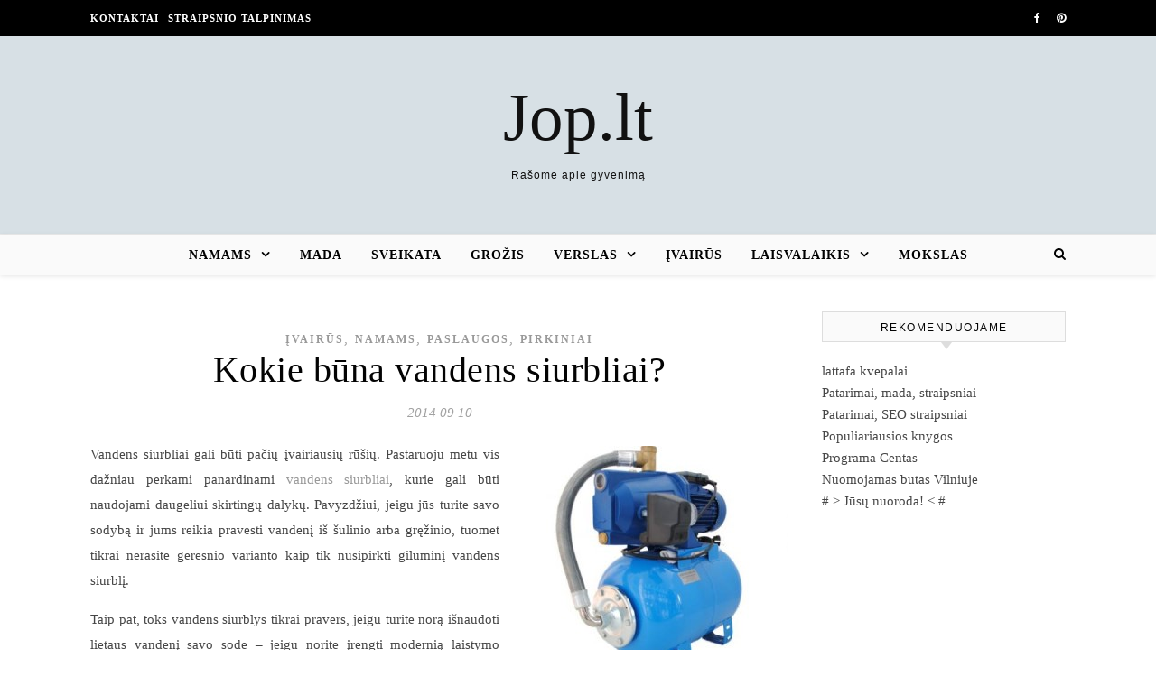

--- FILE ---
content_type: text/html; charset=UTF-8
request_url: https://www.jop.lt/kokie-buna-vandens-siurbliai/
body_size: 10100
content:
<!DOCTYPE html><html lang="lt-LT" xmlns:og="http://ogp.me/ns#" xmlns:fb="http://ogp.me/ns/fb#"><head><script data-no-optimize="1">var litespeed_docref=sessionStorage.getItem("litespeed_docref");litespeed_docref&&(Object.defineProperty(document,"referrer",{get:function(){return litespeed_docref}}),sessionStorage.removeItem("litespeed_docref"));</script> <meta charset="UTF-8"><meta name="viewport" content="width=device-width, initial-scale=1.0" /><link rel="profile" href="http://gmpg.org/xfn/11"><title>Kokie būna vandens siurbliai? &#8211; Jop.lt</title><meta name='robots' content='max-image-preview:large' /><link rel='dns-prefetch' href='//cdnjs.cloudflare.com' /><link rel='dns-prefetch' href='//fonts.googleapis.com' /><link rel="alternate" type="application/rss+xml" title="Jop.lt &raquo; Įrašų RSS srautas" href="https://www.jop.lt/feed/" /><link rel="alternate" type="application/rss+xml" title="Jop.lt &raquo; Komentarų RSS srautas" href="https://www.jop.lt/comments/feed/" /><link rel="alternate" type="application/rss+xml" title="Jop.lt &raquo; Įrašo „Kokie būna vandens siurbliai?“ komentarų RSS srautas" href="https://www.jop.lt/kokie-buna-vandens-siurbliai/feed/" /><link data-optimized="2" rel="stylesheet" href="https://www.jop.lt/wp-content/litespeed/css/5bccbab0d39f90ee82b59a7e8ec018bf.css?ver=b0d6b" /> <script type="litespeed/javascript" data-src="https://www.jop.lt/wp-includes/js/jquery/jquery.min.js" id="jquery-core-js"></script> <link rel="https://api.w.org/" href="https://www.jop.lt/wp-json/" /><link rel="alternate" title="JSON" type="application/json" href="https://www.jop.lt/wp-json/wp/v2/posts/677" /><link rel="EditURI" type="application/rsd+xml" title="RSD" href="https://www.jop.lt/xmlrpc.php?rsd" /><link rel="canonical" href="https://www.jop.lt/kokie-buna-vandens-siurbliai/" /><link rel='shortlink' href='https://www.jop.lt/?p=677' /><div id="fb-root"></div> <script async defer crossorigin="anonymous" src="https://connect.facebook.net/lt_LT/sdk.js#xfbml=1&version=v12.0&appId=595989248264430&autoLogAppEvents=1" nonce="5AYZTTi9"></script> <link rel="pingback" href="https://www.jop.lt/xmlrpc.php"><meta property="og:locale" content="lt_LT"/><meta property="og:site_name" content="Jop.lt"/><meta property="og:title" content="Kokie būna vandens siurbliai?"/><meta property="og:url" content="https://www.jop.lt/kokie-buna-vandens-siurbliai/"/><meta property="og:type" content="article"/><meta property="og:description" content="Vandens siurbliai gali būti pačių įvairiausių rūšių. Pastaruoju metu vis dažniau perkami panardinami vandens siurbliai, kurie gali būti naudojami daugeliui skirtingų dalykų. Pavyzdžiui, jeigu jūs turite savo sodybą ir jums reikia pravesti vandenį iš šulinio arba gręžinio, tuomet tikrai nerasite gere"/><meta property="article:published_time" content="2014-09-10T07:10:11+00:00"/><meta property="article:modified_time" content="2014-09-02T07:13:01+00:00" /><meta property="og:updated_time" content="2014-09-02T07:13:01+00:00" /><meta property="article:section" content="Įvairūs"/><meta property="article:section" content="Namams"/><meta property="article:section" content="Paslaugos"/><meta property="article:section" content="Pirkiniai"/><meta name="twitter:title" content="Kokie būna vandens siurbliai?"/><meta name="twitter:url" content="https://www.jop.lt/kokie-buna-vandens-siurbliai/"/><meta name="twitter:description" content="Vandens siurbliai gali būti pačių įvairiausių rūšių. Pastaruoju metu vis dažniau perkami panardinami vandens siurbliai, kurie gali būti naudojami daugeliui skirtingų dalykų. Pavyzdžiui, jeigu jūs turite savo sodybą ir jums reikia pravesti vandenį iš šulinio arba gręžinio, tuomet tikrai nerasite gere"/><meta name="twitter:card" content="summary_large_image"/>
 <script data-ad-client="ca-pub-7082981556333071" type="litespeed/javascript" data-src="https://pagead2.googlesyndication.com/pagead/js/adsbygoogle.js"></script> </head><body class="wp-singular post-template-default single single-post postid-677 single-format-standard wp-theme-savona"><div id="page-wrap"><div id="page-header" ><div id="top-bar" class="clear-fix"><div class="boxed-wrapper"><nav class="top-menu-container"><ul id="top-menu" class=""><li id="menu-item-4586" class="menu-item menu-item-type-post_type menu-item-object-page menu-item-4586"><a href="https://www.jop.lt/kontaktai/">Kontaktai</a></li><li id="menu-item-4587" class="menu-item menu-item-type-post_type menu-item-object-page menu-item-4587"><a href="https://www.jop.lt/seo-straipsnio-patalpinimas/">Straipsnio talpinimas</a></li></ul></nav><div class="top-bar-socials">
<a href="https://www.facebook.com/idejosjaukiemsnamams/" target="_blank">
<i class="fa fa-facebook"></i>
</a>
<a href="https://www.pinterest.com/virtuvesmenas/" target="_blank">
<i class="fa fa-pinterest"></i>
</a></div></div></div><div class="entry-header"><div class="cv-outer"><div class="cv-inner"><div class="header-logo">
<a href="https://www.jop.lt/">Jop.lt</a>
<br><p class="site-description">Rašome apie gyvenimą</p></div></div></div></div><div id="main-nav" class="clear-fix" data-fixed="1"><div class="boxed-wrapper"><div class="main-nav-icons"><div class="main-nav-search">
<i class="fa fa-search"></i>
<i class="fa fa-times"></i><form role="search" method="get" id="searchform" class="clear-fix" action="https://www.jop.lt/"><input type="search" name="s" id="s" placeholder="Search..." data-placeholder="Type &amp; hit enter..." value="" /><i class="fa fa-search"></i><input type="submit" id="searchsubmit" value="st" /></form></div></div>
<span class="mobile-menu-btn">
<i class="fa fa-chevron-down"></i>
</span><nav class="main-menu-container"><ul id="main-menu" class=""><li id="menu-item-1154" class="menu-item menu-item-type-taxonomy menu-item-object-category current-post-ancestor current-menu-parent current-post-parent menu-item-has-children menu-item-1154"><a href="https://www.jop.lt/namams/">Namams</a><ul class="sub-menu"><li id="menu-item-1152" class="menu-item menu-item-type-taxonomy menu-item-object-category menu-item-1152"><a href="https://www.jop.lt/patarimai/">Patarimai</a></li><li id="menu-item-1170" class="menu-item menu-item-type-taxonomy menu-item-object-category menu-item-1170"><a href="https://www.jop.lt/maistas/">Maistas</a></li></ul></li><li id="menu-item-1158" class="menu-item menu-item-type-taxonomy menu-item-object-category menu-item-1158"><a href="https://www.jop.lt/mada/">Mada</a></li><li id="menu-item-1178" class="menu-item menu-item-type-taxonomy menu-item-object-category menu-item-1178"><a href="https://www.jop.lt/sveikata/">Sveikata</a></li><li id="menu-item-1164" class="menu-item menu-item-type-taxonomy menu-item-object-category menu-item-1164"><a href="https://www.jop.lt/grozis/">Grožis</a></li><li id="menu-item-1159" class="menu-item menu-item-type-taxonomy menu-item-object-category menu-item-has-children menu-item-1159"><a href="https://www.jop.lt/verslas/">Verslas</a><ul class="sub-menu"><li id="menu-item-1161" class="menu-item menu-item-type-taxonomy menu-item-object-category menu-item-1161"><a href="https://www.jop.lt/finansai/">Finansai</a></li><li id="menu-item-1177" class="menu-item menu-item-type-taxonomy menu-item-object-category menu-item-1177"><a href="https://www.jop.lt/statyba/">Statyba</a></li><li id="menu-item-1160" class="menu-item menu-item-type-taxonomy menu-item-object-category menu-item-1160"><a href="https://www.jop.lt/auto-moto/">Transportas</a></li><li id="menu-item-1153" class="menu-item menu-item-type-taxonomy menu-item-object-category current-post-ancestor current-menu-parent current-post-parent menu-item-1153"><a href="https://www.jop.lt/paslaugos/">Paslaugos</a></li><li id="menu-item-1155" class="menu-item menu-item-type-taxonomy menu-item-object-category current-post-ancestor current-menu-parent current-post-parent menu-item-1155"><a href="https://www.jop.lt/pirkiniai/">Pirkiniai</a></li><li id="menu-item-1165" class="menu-item menu-item-type-taxonomy menu-item-object-category menu-item-1165"><a href="https://www.jop.lt/it/">IT ir technologijos</a></li><li id="menu-item-1181" class="menu-item menu-item-type-taxonomy menu-item-object-category menu-item-1181"><a href="https://www.jop.lt/auto-moto/">Transportas</a></li></ul></li><li id="menu-item-1166" class="menu-item menu-item-type-taxonomy menu-item-object-category current-post-ancestor current-menu-parent current-post-parent menu-item-1166"><a href="https://www.jop.lt/ivairus/">Įvairūs</a></li><li id="menu-item-1168" class="menu-item menu-item-type-taxonomy menu-item-object-category menu-item-has-children menu-item-1168"><a href="https://www.jop.lt/laisvalaikis/">Laisvalaikis</a><ul class="sub-menu"><li id="menu-item-1167" class="menu-item menu-item-type-taxonomy menu-item-object-category menu-item-1167"><a href="https://www.jop.lt/keliones/">Kelionės</a></li><li id="menu-item-1179" class="menu-item menu-item-type-taxonomy menu-item-object-category menu-item-1179"><a href="https://www.jop.lt/sventes/">Šventės</a></li></ul></li><li id="menu-item-1171" class="menu-item menu-item-type-taxonomy menu-item-object-category menu-item-1171"><a href="https://www.jop.lt/mokslas/">Mokslas</a></li></ul></nav><nav class="mobile-menu-container"><ul id="mobile-menu" class=""><li class="menu-item menu-item-type-taxonomy menu-item-object-category current-post-ancestor current-menu-parent current-post-parent menu-item-has-children menu-item-1154"><a href="https://www.jop.lt/namams/">Namams</a><ul class="sub-menu"><li class="menu-item menu-item-type-taxonomy menu-item-object-category menu-item-1152"><a href="https://www.jop.lt/patarimai/">Patarimai</a></li><li class="menu-item menu-item-type-taxonomy menu-item-object-category menu-item-1170"><a href="https://www.jop.lt/maistas/">Maistas</a></li></ul></li><li class="menu-item menu-item-type-taxonomy menu-item-object-category menu-item-1158"><a href="https://www.jop.lt/mada/">Mada</a></li><li class="menu-item menu-item-type-taxonomy menu-item-object-category menu-item-1178"><a href="https://www.jop.lt/sveikata/">Sveikata</a></li><li class="menu-item menu-item-type-taxonomy menu-item-object-category menu-item-1164"><a href="https://www.jop.lt/grozis/">Grožis</a></li><li class="menu-item menu-item-type-taxonomy menu-item-object-category menu-item-has-children menu-item-1159"><a href="https://www.jop.lt/verslas/">Verslas</a><ul class="sub-menu"><li class="menu-item menu-item-type-taxonomy menu-item-object-category menu-item-1161"><a href="https://www.jop.lt/finansai/">Finansai</a></li><li class="menu-item menu-item-type-taxonomy menu-item-object-category menu-item-1177"><a href="https://www.jop.lt/statyba/">Statyba</a></li><li class="menu-item menu-item-type-taxonomy menu-item-object-category menu-item-1160"><a href="https://www.jop.lt/auto-moto/">Transportas</a></li><li class="menu-item menu-item-type-taxonomy menu-item-object-category current-post-ancestor current-menu-parent current-post-parent menu-item-1153"><a href="https://www.jop.lt/paslaugos/">Paslaugos</a></li><li class="menu-item menu-item-type-taxonomy menu-item-object-category current-post-ancestor current-menu-parent current-post-parent menu-item-1155"><a href="https://www.jop.lt/pirkiniai/">Pirkiniai</a></li><li class="menu-item menu-item-type-taxonomy menu-item-object-category menu-item-1165"><a href="https://www.jop.lt/it/">IT ir technologijos</a></li><li class="menu-item menu-item-type-taxonomy menu-item-object-category menu-item-1181"><a href="https://www.jop.lt/auto-moto/">Transportas</a></li></ul></li><li class="menu-item menu-item-type-taxonomy menu-item-object-category current-post-ancestor current-menu-parent current-post-parent menu-item-1166"><a href="https://www.jop.lt/ivairus/">Įvairūs</a></li><li class="menu-item menu-item-type-taxonomy menu-item-object-category menu-item-has-children menu-item-1168"><a href="https://www.jop.lt/laisvalaikis/">Laisvalaikis</a><ul class="sub-menu"><li class="menu-item menu-item-type-taxonomy menu-item-object-category menu-item-1167"><a href="https://www.jop.lt/keliones/">Kelionės</a></li><li class="menu-item menu-item-type-taxonomy menu-item-object-category menu-item-1179"><a href="https://www.jop.lt/sventes/">Šventės</a></li></ul></li><li class="menu-item menu-item-type-taxonomy menu-item-object-category menu-item-1171"><a href="https://www.jop.lt/mokslas/">Mokslas</a></li></ul></nav></div></div></div><div id="page-content"><div class="main-content clear-fix boxed-wrapper" data-layout="col1-rsidebar" data-sidebar-sticky="1"><div class="main-container"><article id="post-677" class="post-677 post type-post status-publish format-standard hentry category-ivairus category-namams category-paslaugos category-pirkiniai tag-drenaziniai-siurbliai tag-vandens-siurbliai tag-vandens-siurbliai-hirdoforui"><div class="post-media"></div><header class="post-header"><div class="post-categories"><a href="https://www.jop.lt/ivairus/" rel="category tag">Įvairūs</a>,&#160;&#160;<a href="https://www.jop.lt/namams/" rel="category tag">Namams</a>,&#160;&#160;<a href="https://www.jop.lt/paslaugos/" rel="category tag">Paslaugos</a>,&#160;&#160;<a href="https://www.jop.lt/pirkiniai/" rel="category tag">Pirkiniai</a></div><h1 class="post-title">Kokie būna vandens siurbliai?</h1><div class="post-meta clear-fix">
<span class="post-date">2014 09 10</span></div></header><div class="post-content"><p><a data-gallery  href="https://www.facebookas.lt/wp-content/uploads/2014/09/vandens-siurbliai.jpg" ><img data-lazyloaded="1" src="[data-uri]" fetchpriority="high" decoding="async" class="alignright size-medium wp-image-678" data-src="https://www.facebookas.lt/wp-content/uploads/2014/09/vandens-siurbliai-300x254.jpg" alt="vandens siurbliai" width="300" height="254" data-srcset="https://www.jop.lt/wp-content/uploads/2014/09/vandens-siurbliai-300x254.jpg 300w, https://www.jop.lt/wp-content/uploads/2014/09/vandens-siurbliai.jpg 450w" data-sizes="(max-width: 300px) 100vw, 300px" /></a>Vandens siurbliai gali būti pačių įvairiausių rūšių. Pastaruoju metu vis dažniau perkami panardinami <a title="vandens siurbliai" href="https://www.van2o.lt/vandens-siurbliai-2.html" target="_blank">vandens siurbliai</a>, kurie gali būti naudojami daugeliui skirtingų dalykų. Pavyzdžiui, jeigu jūs turite savo sodybą ir jums reikia pravesti vandenį iš šulinio arba gręžinio, tuomet tikrai nerasite geresnio varianto kaip tik nusipirkti giluminį vandens siurblį.</p><p>Taip pat, toks vandens siurblys tikrai pravers, jeigu turite norą išnaudoti lietaus vandenį savo sode – jeigu norite įrengti modernią laistymo sistemą, kuri padėtų jums sutaupyti nemažą sumą pinigų tuo, kad naudosite laistymui ne vandenį iš krano, o natūralų lietaus vandenį, kuris kaip žinia yra dar naudingesnis augalams, tuomet reikės nusipirkti vandens siurblį, gebantį surinkti ir sutalpinti norimą kiekį vandens. Kad pasiektumėte tokį tikslą, galite peržiūrėti šiuo metu internete parduodamus vandens siurblius su hidroforu. Tokie siurbliai yra labai dažnai naudojami ir vandens bendro slėgio pakėlimui.</p><p>Jeigu ieškote gero vandens tiekimo sprendimo, tuomet vandens siurbliai su hidroforu bus naudingi tuo, kad jie yra nesudėtingai įmontuojami, patikimai veikia ir yra ilgaamžiai – tikrai po kelių metų nereikės galvoti, kuo pakeisti pas jus veikiančią vandens tiekimo sistemą, kadangi jums bus išduota ilgalaikė garantija, o su vandens siurbliais, paremtais hidroforu problemų būna labai retai. Pagal poreikius, internete galėsite susirasti ir pasiskaityti apie skirtingus vandens siurblius su hidroforu nuo dvidešimties iki šimto litrų. Bet kurį vandens siurblį, kurį išsirinksite, gausite tiesiai į namus vos per vieną darbo dieną – nusipirkti jį galėsite patogiai, naudodamiesi elektronine bankos sistema, o pristatymas jums visiškai nieko nekainuos.</p><p>Jeigu jums reikia gero fekalinio siurblio, kuris galėtų išvalyti labai užterštus vandenis, tuomet internete dabar galite susirasti tikrai neblogų šio tipo siurblių su akcija vos už 800 litų. Aišku, daug kas priklauso ir nuo jūsų poreikių – kokios talpos fekalinio siurblio jums reikia.</p><p>O jeigu norite pasirūpinti savo baseinu arba sodu, tuomet patys tinkamiausi vandens siurbliai – drenažiniai. Tai labai patogūs, visai nesudėtingo naudojimosi siurbliai, kurie gali jums pasitarnauti ne tik renkant vandenį iš lietaus, tačiau ir šalia sodo turint tvenkinį ar upę – pasinaudoję tokiu siurbliu, galėsite išnaudoti bet kurį vandens telkinį savo reikmėms. Tai labai patogus dalykas ir baseino perpumpavimui, tad jums tikrai nereikės ilgai vargti galvojant, kaip išvalyti baseiną ir iš kur gauti naujo švaraus vandens.</p><div class="FB-Social"><div class="fb-share-button " data-href="" data-layout="button_count" data-size="small"><a target="_blank"
href="https://www.facebook.com/sharer/sharer.php?u=" class="fb-xfbml-parse-ignore">Bendrinti</a></div></div></div><footer class="post-footer"><div class="post-tags"><a href="https://www.jop.lt/tag/drenaziniai-siurbliai/" rel="tag">drenažiniai siurbliai</a><a href="https://www.jop.lt/tag/vandens-siurbliai/" rel="tag">vandens siurbliai</a><a href="https://www.jop.lt/tag/vandens-siurbliai-hirdoforui/" rel="tag">vandens siurbliai hirdoforui</a></div>
<span class="post-author">Paskelbė&nbsp;<a href="https://www.jop.lt/author/rasytojas/" title="Autorius: rasytojas" rel="author">rasytojas</a></span></footer></article><div id="blueimp-gallery" class="blueimp-gallery blueimp-gallery-controls"><div class="slides"></div><h3 class="title"></h3>
<span class="prev">‹</span>
<span class="next">›</span>
<span class="close">×</span><ol class="indicator"></ol></div><a href="https://www.jop.lt/kuro-talpyklos-geriausias-irankis-visose-srityse/" title="Kuro talpyklos - geriausias įrankis visose srityse" class="single-navigation previous-post">
<i class="fa fa-angle-right"></i>
</a><a href="https://www.jop.lt/atsisveikinkite-su-dregme-issikviete-aukstalipius/" title="Atsisveikinkite su drėgme išsikvietę aukštalipius" class="single-navigation next-post">
<i class="fa fa-angle-left"></i>
</a><div class="related-posts"><h3>Panašūs straipsniai</h3><section>
<a href="https://www.jop.lt/pirties-nuoma-ivairioms-sventems/"><img data-lazyloaded="1" src="[data-uri]" width="500" height="330" data-src="https://www.jop.lt/wp-content/uploads/2015/06/pirties-nuoma-500x330.jpg" class="attachment-savona-grid-thumbnail size-savona-grid-thumbnail wp-post-image" alt="pirties nuoma" decoding="async" /></a><h4><a href="https://www.jop.lt/pirties-nuoma-ivairioms-sventems/">Pirties nuoma įvairioms šventėms</a></h4>
<span class="related-post-date">2015 06 08</span></section><section>
<a href="https://www.jop.lt/huawei-ir-oppo-telefonai-popiliareja-visame-pasaulyje/"><img data-lazyloaded="1" src="[data-uri]" width="500" height="330" data-src="https://www.jop.lt/wp-content/uploads/2016/05/Huawei-telefonai-500x330.png" class="attachment-savona-grid-thumbnail size-savona-grid-thumbnail wp-post-image" alt="Huawei telefonai" decoding="async" /></a><h4><a href="https://www.jop.lt/huawei-ir-oppo-telefonai-popiliareja-visame-pasaulyje/">Huawei ir OPPO telefonai populiarėja visame Pasaulyje</a></h4>
<span class="related-post-date">2016 05 16</span></section><section>
<a href="https://www.jop.lt/ka-reikia-zinoti-ieskantiems-darbo-uzsienyje/"><img data-lazyloaded="1" src="[data-uri]" width="500" height="328" data-src="https://www.jop.lt/wp-content/uploads/2019/07/darbas-uzsienyje-500x328.jpeg" class="attachment-savona-grid-thumbnail size-savona-grid-thumbnail wp-post-image" alt="darbas uzsienyje" decoding="async" data-srcset="https://www.jop.lt/wp-content/uploads/2019/07/darbas-uzsienyje.jpeg 500w, https://www.jop.lt/wp-content/uploads/2019/07/darbas-uzsienyje-300x197.jpeg 300w, https://www.jop.lt/wp-content/uploads/2019/07/darbas-uzsienyje-320x210.jpeg 320w, https://www.jop.lt/wp-content/uploads/2019/07/darbas-uzsienyje-360x236.jpeg 360w" data-sizes="(max-width: 500px) 100vw, 500px" /></a><h4><a href="https://www.jop.lt/ka-reikia-zinoti-ieskantiems-darbo-uzsienyje/">Ką reikia žinoti ieškantiems darbo užsienyje?</a></h4>
<span class="related-post-date">2019 07 24</span></section><div class="clear-fix"></div></div></div><div class="sidebar-right-wrap"><aside class="sidebar-right"><div id="backlinkai_widget-2" class="savona-widget widget_backlinkai_widget"><div class="widget-title"><h2>Rekomenduojame</h2></div><ul><li> <a href="https://kosmeka.lt/brand/lattafa"  title="lattafa kvepalai">lattafa kvepalai</a></li><li> <a href="https://www.asmadinga.lt/"  title="Patarimai, mada, straipsniai">Patarimai, mada, straipsniai</a></li><li> <a href="https://www.skaitykit.lt/"  title="Patarimai, SEO straipsniai">Patarimai, SEO straipsniai</a></li><li> <a href="https://www.naudotosknygos.lt/populiariausios-knygos"  title="Naudotos knygos, perku, parduodu, mainau">Populiariausios knygos</a></li><li> <a href="https://www.vyrbuhalteris.lt/materialiniu-vertybiu-ir-buhalterines-apskaitos-programa-centas/"  title="Buhalterinė programa Centas">Programa Centas</a></li><li> <a href="https://www.enuoma.lt/nekilnojamo-turto-nuoma/buto-nuoma/"  title="butas Vilniuje">Nuomojamas butas Vilniuje</a></li></ul>  # > <a href="https://www.xv.lt/backlinkai-atgalines-nuorodos/">Jūsų nuoroda!</a> < #</div></aside></div></div></div><footer id="page-footer" class="clear-fix">
<span class="scrolltop">
<i class="fa fa fa-angle-up"></i>
</span><div class="page-footer-inner boxed-wrapper"><div class="footer-copyright"><div class="copyright-info">
2026 Jop.lt &copy;.</div></div></div></footer></div> <script type="speculationrules">{"prefetch":[{"source":"document","where":{"and":[{"href_matches":"/*"},{"not":{"href_matches":["/wp-*.php","/wp-admin/*","/wp-content/uploads/*","/wp-content/*","/wp-content/plugins/*","/wp-content/themes/savona/*","/*\\?(.+)"]}},{"not":{"selector_matches":"a[rel~=\"nofollow\"]"}},{"not":{"selector_matches":".no-prefetch, .no-prefetch a"}}]},"eagerness":"conservative"}]}</script> <script type="text/javascript">function initLinks28() {
	for (var links = document.links, i = 0, a; a = links[i]; i++) {
        if (a.host !== location.host) {
                a.target = '_blank';
        }
}
}
//window.onload = initLinks28;
initLinks28();</script> <script id="wp-i18n-js-after" type="litespeed/javascript">wp.i18n.setLocaleData({'text direction\u0004ltr':['ltr']})</script> <script id="contact-form-7-js-before" type="litespeed/javascript">var wpcf7={"api":{"root":"https:\/\/www.jop.lt\/wp-json\/","namespace":"contact-form-7\/v1"},"cached":1}</script> <script id="theme-my-login-js-extra" type="litespeed/javascript">var themeMyLogin={"action":"","errors":[]}</script> <script data-no-optimize="1">window.lazyLoadOptions=Object.assign({},{threshold:300},window.lazyLoadOptions||{});!function(t,e){"object"==typeof exports&&"undefined"!=typeof module?module.exports=e():"function"==typeof define&&define.amd?define(e):(t="undefined"!=typeof globalThis?globalThis:t||self).LazyLoad=e()}(this,function(){"use strict";function e(){return(e=Object.assign||function(t){for(var e=1;e<arguments.length;e++){var n,a=arguments[e];for(n in a)Object.prototype.hasOwnProperty.call(a,n)&&(t[n]=a[n])}return t}).apply(this,arguments)}function o(t){return e({},at,t)}function l(t,e){return t.getAttribute(gt+e)}function c(t){return l(t,vt)}function s(t,e){return function(t,e,n){e=gt+e;null!==n?t.setAttribute(e,n):t.removeAttribute(e)}(t,vt,e)}function i(t){return s(t,null),0}function r(t){return null===c(t)}function u(t){return c(t)===_t}function d(t,e,n,a){t&&(void 0===a?void 0===n?t(e):t(e,n):t(e,n,a))}function f(t,e){et?t.classList.add(e):t.className+=(t.className?" ":"")+e}function _(t,e){et?t.classList.remove(e):t.className=t.className.replace(new RegExp("(^|\\s+)"+e+"(\\s+|$)")," ").replace(/^\s+/,"").replace(/\s+$/,"")}function g(t){return t.llTempImage}function v(t,e){!e||(e=e._observer)&&e.unobserve(t)}function b(t,e){t&&(t.loadingCount+=e)}function p(t,e){t&&(t.toLoadCount=e)}function n(t){for(var e,n=[],a=0;e=t.children[a];a+=1)"SOURCE"===e.tagName&&n.push(e);return n}function h(t,e){(t=t.parentNode)&&"PICTURE"===t.tagName&&n(t).forEach(e)}function a(t,e){n(t).forEach(e)}function m(t){return!!t[lt]}function E(t){return t[lt]}function I(t){return delete t[lt]}function y(e,t){var n;m(e)||(n={},t.forEach(function(t){n[t]=e.getAttribute(t)}),e[lt]=n)}function L(a,t){var o;m(a)&&(o=E(a),t.forEach(function(t){var e,n;e=a,(t=o[n=t])?e.setAttribute(n,t):e.removeAttribute(n)}))}function k(t,e,n){f(t,e.class_loading),s(t,st),n&&(b(n,1),d(e.callback_loading,t,n))}function A(t,e,n){n&&t.setAttribute(e,n)}function O(t,e){A(t,rt,l(t,e.data_sizes)),A(t,it,l(t,e.data_srcset)),A(t,ot,l(t,e.data_src))}function w(t,e,n){var a=l(t,e.data_bg_multi),o=l(t,e.data_bg_multi_hidpi);(a=nt&&o?o:a)&&(t.style.backgroundImage=a,n=n,f(t=t,(e=e).class_applied),s(t,dt),n&&(e.unobserve_completed&&v(t,e),d(e.callback_applied,t,n)))}function x(t,e){!e||0<e.loadingCount||0<e.toLoadCount||d(t.callback_finish,e)}function M(t,e,n){t.addEventListener(e,n),t.llEvLisnrs[e]=n}function N(t){return!!t.llEvLisnrs}function z(t){if(N(t)){var e,n,a=t.llEvLisnrs;for(e in a){var o=a[e];n=e,o=o,t.removeEventListener(n,o)}delete t.llEvLisnrs}}function C(t,e,n){var a;delete t.llTempImage,b(n,-1),(a=n)&&--a.toLoadCount,_(t,e.class_loading),e.unobserve_completed&&v(t,n)}function R(i,r,c){var l=g(i)||i;N(l)||function(t,e,n){N(t)||(t.llEvLisnrs={});var a="VIDEO"===t.tagName?"loadeddata":"load";M(t,a,e),M(t,"error",n)}(l,function(t){var e,n,a,o;n=r,a=c,o=u(e=i),C(e,n,a),f(e,n.class_loaded),s(e,ut),d(n.callback_loaded,e,a),o||x(n,a),z(l)},function(t){var e,n,a,o;n=r,a=c,o=u(e=i),C(e,n,a),f(e,n.class_error),s(e,ft),d(n.callback_error,e,a),o||x(n,a),z(l)})}function T(t,e,n){var a,o,i,r,c;t.llTempImage=document.createElement("IMG"),R(t,e,n),m(c=t)||(c[lt]={backgroundImage:c.style.backgroundImage}),i=n,r=l(a=t,(o=e).data_bg),c=l(a,o.data_bg_hidpi),(r=nt&&c?c:r)&&(a.style.backgroundImage='url("'.concat(r,'")'),g(a).setAttribute(ot,r),k(a,o,i)),w(t,e,n)}function G(t,e,n){var a;R(t,e,n),a=e,e=n,(t=Et[(n=t).tagName])&&(t(n,a),k(n,a,e))}function D(t,e,n){var a;a=t,(-1<It.indexOf(a.tagName)?G:T)(t,e,n)}function S(t,e,n){var a;t.setAttribute("loading","lazy"),R(t,e,n),a=e,(e=Et[(n=t).tagName])&&e(n,a),s(t,_t)}function V(t){t.removeAttribute(ot),t.removeAttribute(it),t.removeAttribute(rt)}function j(t){h(t,function(t){L(t,mt)}),L(t,mt)}function F(t){var e;(e=yt[t.tagName])?e(t):m(e=t)&&(t=E(e),e.style.backgroundImage=t.backgroundImage)}function P(t,e){var n;F(t),n=e,r(e=t)||u(e)||(_(e,n.class_entered),_(e,n.class_exited),_(e,n.class_applied),_(e,n.class_loading),_(e,n.class_loaded),_(e,n.class_error)),i(t),I(t)}function U(t,e,n,a){var o;n.cancel_on_exit&&(c(t)!==st||"IMG"===t.tagName&&(z(t),h(o=t,function(t){V(t)}),V(o),j(t),_(t,n.class_loading),b(a,-1),i(t),d(n.callback_cancel,t,e,a)))}function $(t,e,n,a){var o,i,r=(i=t,0<=bt.indexOf(c(i)));s(t,"entered"),f(t,n.class_entered),_(t,n.class_exited),o=t,i=a,n.unobserve_entered&&v(o,i),d(n.callback_enter,t,e,a),r||D(t,n,a)}function q(t){return t.use_native&&"loading"in HTMLImageElement.prototype}function H(t,o,i){t.forEach(function(t){return(a=t).isIntersecting||0<a.intersectionRatio?$(t.target,t,o,i):(e=t.target,n=t,a=o,t=i,void(r(e)||(f(e,a.class_exited),U(e,n,a,t),d(a.callback_exit,e,n,t))));var e,n,a})}function B(e,n){var t;tt&&!q(e)&&(n._observer=new IntersectionObserver(function(t){H(t,e,n)},{root:(t=e).container===document?null:t.container,rootMargin:t.thresholds||t.threshold+"px"}))}function J(t){return Array.prototype.slice.call(t)}function K(t){return t.container.querySelectorAll(t.elements_selector)}function Q(t){return c(t)===ft}function W(t,e){return e=t||K(e),J(e).filter(r)}function X(e,t){var n;(n=K(e),J(n).filter(Q)).forEach(function(t){_(t,e.class_error),i(t)}),t.update()}function t(t,e){var n,a,t=o(t);this._settings=t,this.loadingCount=0,B(t,this),n=t,a=this,Y&&window.addEventListener("online",function(){X(n,a)}),this.update(e)}var Y="undefined"!=typeof window,Z=Y&&!("onscroll"in window)||"undefined"!=typeof navigator&&/(gle|ing|ro)bot|crawl|spider/i.test(navigator.userAgent),tt=Y&&"IntersectionObserver"in window,et=Y&&"classList"in document.createElement("p"),nt=Y&&1<window.devicePixelRatio,at={elements_selector:".lazy",container:Z||Y?document:null,threshold:300,thresholds:null,data_src:"src",data_srcset:"srcset",data_sizes:"sizes",data_bg:"bg",data_bg_hidpi:"bg-hidpi",data_bg_multi:"bg-multi",data_bg_multi_hidpi:"bg-multi-hidpi",data_poster:"poster",class_applied:"applied",class_loading:"litespeed-loading",class_loaded:"litespeed-loaded",class_error:"error",class_entered:"entered",class_exited:"exited",unobserve_completed:!0,unobserve_entered:!1,cancel_on_exit:!0,callback_enter:null,callback_exit:null,callback_applied:null,callback_loading:null,callback_loaded:null,callback_error:null,callback_finish:null,callback_cancel:null,use_native:!1},ot="src",it="srcset",rt="sizes",ct="poster",lt="llOriginalAttrs",st="loading",ut="loaded",dt="applied",ft="error",_t="native",gt="data-",vt="ll-status",bt=[st,ut,dt,ft],pt=[ot],ht=[ot,ct],mt=[ot,it,rt],Et={IMG:function(t,e){h(t,function(t){y(t,mt),O(t,e)}),y(t,mt),O(t,e)},IFRAME:function(t,e){y(t,pt),A(t,ot,l(t,e.data_src))},VIDEO:function(t,e){a(t,function(t){y(t,pt),A(t,ot,l(t,e.data_src))}),y(t,ht),A(t,ct,l(t,e.data_poster)),A(t,ot,l(t,e.data_src)),t.load()}},It=["IMG","IFRAME","VIDEO"],yt={IMG:j,IFRAME:function(t){L(t,pt)},VIDEO:function(t){a(t,function(t){L(t,pt)}),L(t,ht),t.load()}},Lt=["IMG","IFRAME","VIDEO"];return t.prototype={update:function(t){var e,n,a,o=this._settings,i=W(t,o);{if(p(this,i.length),!Z&&tt)return q(o)?(e=o,n=this,i.forEach(function(t){-1!==Lt.indexOf(t.tagName)&&S(t,e,n)}),void p(n,0)):(t=this._observer,o=i,t.disconnect(),a=t,void o.forEach(function(t){a.observe(t)}));this.loadAll(i)}},destroy:function(){this._observer&&this._observer.disconnect(),K(this._settings).forEach(function(t){I(t)}),delete this._observer,delete this._settings,delete this.loadingCount,delete this.toLoadCount},loadAll:function(t){var e=this,n=this._settings;W(t,n).forEach(function(t){v(t,e),D(t,n,e)})},restoreAll:function(){var e=this._settings;K(e).forEach(function(t){P(t,e)})}},t.load=function(t,e){e=o(e);D(t,e)},t.resetStatus=function(t){i(t)},t}),function(t,e){"use strict";function n(){e.body.classList.add("litespeed_lazyloaded")}function a(){console.log("[LiteSpeed] Start Lazy Load"),o=new LazyLoad(Object.assign({},t.lazyLoadOptions||{},{elements_selector:"[data-lazyloaded]",callback_finish:n})),i=function(){o.update()},t.MutationObserver&&new MutationObserver(i).observe(e.documentElement,{childList:!0,subtree:!0,attributes:!0})}var o,i;t.addEventListener?t.addEventListener("load",a,!1):t.attachEvent("onload",a)}(window,document);</script><script data-no-optimize="1">window.litespeed_ui_events=window.litespeed_ui_events||["mouseover","click","keydown","wheel","touchmove","touchstart"];var urlCreator=window.URL||window.webkitURL;function litespeed_load_delayed_js_force(){console.log("[LiteSpeed] Start Load JS Delayed"),litespeed_ui_events.forEach(e=>{window.removeEventListener(e,litespeed_load_delayed_js_force,{passive:!0})}),document.querySelectorAll("iframe[data-litespeed-src]").forEach(e=>{e.setAttribute("src",e.getAttribute("data-litespeed-src"))}),"loading"==document.readyState?window.addEventListener("DOMContentLoaded",litespeed_load_delayed_js):litespeed_load_delayed_js()}litespeed_ui_events.forEach(e=>{window.addEventListener(e,litespeed_load_delayed_js_force,{passive:!0})});async function litespeed_load_delayed_js(){let t=[];for(var d in document.querySelectorAll('script[type="litespeed/javascript"]').forEach(e=>{t.push(e)}),t)await new Promise(e=>litespeed_load_one(t[d],e));document.dispatchEvent(new Event("DOMContentLiteSpeedLoaded")),window.dispatchEvent(new Event("DOMContentLiteSpeedLoaded"))}function litespeed_load_one(t,e){console.log("[LiteSpeed] Load ",t);var d=document.createElement("script");d.addEventListener("load",e),d.addEventListener("error",e),t.getAttributeNames().forEach(e=>{"type"!=e&&d.setAttribute("data-src"==e?"src":e,t.getAttribute(e))});let a=!(d.type="text/javascript");!d.src&&t.textContent&&(d.src=litespeed_inline2src(t.textContent),a=!0),t.after(d),t.remove(),a&&e()}function litespeed_inline2src(t){try{var d=urlCreator.createObjectURL(new Blob([t.replace(/^(?:<!--)?(.*?)(?:-->)?$/gm,"$1")],{type:"text/javascript"}))}catch(e){d="data:text/javascript;base64,"+btoa(t.replace(/^(?:<!--)?(.*?)(?:-->)?$/gm,"$1"))}return d}</script><script data-no-optimize="1">var litespeed_vary=document.cookie.replace(/(?:(?:^|.*;\s*)_lscache_vary\s*\=\s*([^;]*).*$)|^.*$/,"");litespeed_vary||fetch("/wp-content/plugins/litespeed-cache/guest.vary.php",{method:"POST",cache:"no-cache",redirect:"follow"}).then(e=>e.json()).then(e=>{console.log(e),e.hasOwnProperty("reload")&&"yes"==e.reload&&(sessionStorage.setItem("litespeed_docref",document.referrer),window.location.reload(!0))});</script><script data-optimized="1" type="litespeed/javascript" data-src="https://www.jop.lt/wp-content/litespeed/js/56746ba13099c0e9b79d16bb9897cc63.js?ver=b0d6b"></script></body></html>
<!-- Page optimized by LiteSpeed Cache @2026-01-22 17:56:33 -->

<!-- Page supported by LiteSpeed Cache 7.7 on 2026-01-22 17:56:33 -->
<!-- Guest Mode -->
<!-- QUIC.cloud UCSS in queue -->